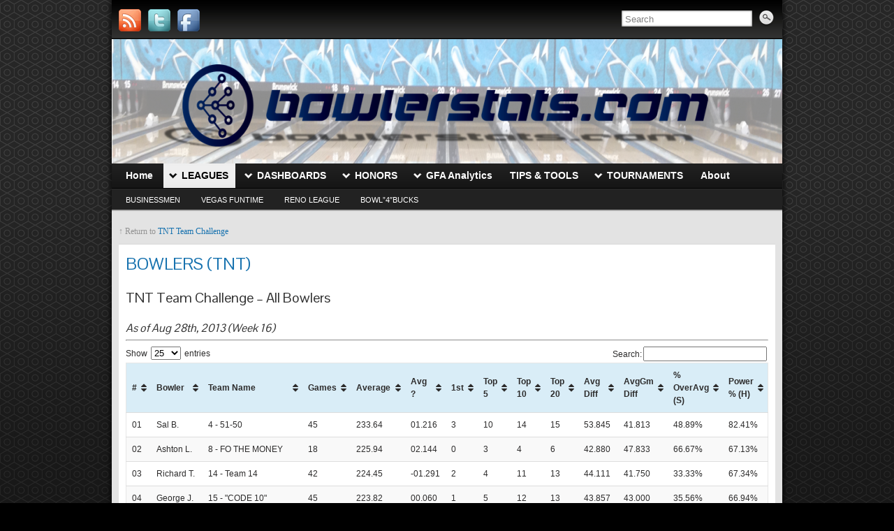

--- FILE ---
content_type: text/html; charset=UTF-8
request_url: http://bowlerstats.com/leagues/tnt-team-challenge/bowlers-tnt/
body_size: 13066
content:
<!DOCTYPE html PUBLIC "-//W3C//DTD XHTML 1.0 Strict//EN" "http://www.w3.org/TR/xhtml1/DTD/xhtml1-strict.dtd">
<html xmlns="http://www.w3.org/1999/xhtml" lang="en-US">
<head profile="http://gmpg.org/xfn/11">
    <meta http-equiv="Content-Type" content="text/html; charset=UTF-8" />
    <meta http-equiv="X-UA-Compatible" content="IE=Edge" />
    <title>BOWLERS (TNT) &#187; BOWLERSTATS.COM</title>
    <link rel="pingback" href="http://bowlerstats.com/xmlrpc.php" /> 
    <link rel='dns-prefetch' href='//s.w.org' />
<link rel="alternate" type="application/rss+xml" title="BOWLERSTATS.COM &raquo; Feed" href="http://bowlerstats.com/feed/" />
<link rel="alternate" type="application/rss+xml" title="BOWLERSTATS.COM &raquo; Comments Feed" href="http://bowlerstats.com/comments/feed/" />
<link rel="alternate" type="application/rss+xml" title="BOWLERSTATS.COM &raquo; BOWLERS (TNT) Comments Feed" href="http://bowlerstats.com/leagues/tnt-team-challenge/bowlers-tnt/feed/" />
	<script type="text/javascript">
	WebFontConfig = {
		google: { families: ['Pontano+Sans::latin,latin-ext'] }
	};
	(function() {
		var wf = document.createElement('script');
		wf.src = ('https:' == document.location.protocol ? 'https' : 'http') + '://ajax.googleapis.com/ajax/libs/webfont/1/webfont.js';
		wf.type = 'text/javascript';
		wf.async = 'true';
		var s = document.getElementsByTagName('script')[0];
		s.parentNode.insertBefore(wf, s);
	})(); 
    </script>
    		<script type="text/javascript">
			window._wpemojiSettings = {"baseUrl":"https:\/\/s.w.org\/images\/core\/emoji\/12.0.0-1\/72x72\/","ext":".png","svgUrl":"https:\/\/s.w.org\/images\/core\/emoji\/12.0.0-1\/svg\/","svgExt":".svg","source":{"concatemoji":"http:\/\/bowlerstats.com\/wp-includes\/js\/wp-emoji-release.min.js?ver=5.2.21"}};
			!function(e,a,t){var n,r,o,i=a.createElement("canvas"),p=i.getContext&&i.getContext("2d");function s(e,t){var a=String.fromCharCode;p.clearRect(0,0,i.width,i.height),p.fillText(a.apply(this,e),0,0);e=i.toDataURL();return p.clearRect(0,0,i.width,i.height),p.fillText(a.apply(this,t),0,0),e===i.toDataURL()}function c(e){var t=a.createElement("script");t.src=e,t.defer=t.type="text/javascript",a.getElementsByTagName("head")[0].appendChild(t)}for(o=Array("flag","emoji"),t.supports={everything:!0,everythingExceptFlag:!0},r=0;r<o.length;r++)t.supports[o[r]]=function(e){if(!p||!p.fillText)return!1;switch(p.textBaseline="top",p.font="600 32px Arial",e){case"flag":return s([55356,56826,55356,56819],[55356,56826,8203,55356,56819])?!1:!s([55356,57332,56128,56423,56128,56418,56128,56421,56128,56430,56128,56423,56128,56447],[55356,57332,8203,56128,56423,8203,56128,56418,8203,56128,56421,8203,56128,56430,8203,56128,56423,8203,56128,56447]);case"emoji":return!s([55357,56424,55356,57342,8205,55358,56605,8205,55357,56424,55356,57340],[55357,56424,55356,57342,8203,55358,56605,8203,55357,56424,55356,57340])}return!1}(o[r]),t.supports.everything=t.supports.everything&&t.supports[o[r]],"flag"!==o[r]&&(t.supports.everythingExceptFlag=t.supports.everythingExceptFlag&&t.supports[o[r]]);t.supports.everythingExceptFlag=t.supports.everythingExceptFlag&&!t.supports.flag,t.DOMReady=!1,t.readyCallback=function(){t.DOMReady=!0},t.supports.everything||(n=function(){t.readyCallback()},a.addEventListener?(a.addEventListener("DOMContentLoaded",n,!1),e.addEventListener("load",n,!1)):(e.attachEvent("onload",n),a.attachEvent("onreadystatechange",function(){"complete"===a.readyState&&t.readyCallback()})),(n=t.source||{}).concatemoji?c(n.concatemoji):n.wpemoji&&n.twemoji&&(c(n.twemoji),c(n.wpemoji)))}(window,document,window._wpemojiSettings);
		</script>
		<style type="text/css">
img.wp-smiley,
img.emoji {
	display: inline !important;
	border: none !important;
	box-shadow: none !important;
	height: 1em !important;
	width: 1em !important;
	margin: 0 .07em !important;
	vertical-align: -0.1em !important;
	background: none !important;
	padding: 0 !important;
}
</style>
	<link rel='stylesheet' id='wpts_ui_css-css'  href='http://bowlerstats.com/wp-content/plugins/wordpress-post-tabs/css/styles/default/style.css?ver=1.6' type='text/css' media='all' />
<link rel='stylesheet' id='wp-block-library-css'  href='http://bowlerstats.com/wp-includes/css/dist/block-library/style.min.css?ver=5.2.21' type='text/css' media='all' />
<link rel='stylesheet' id='wp-glossary-css-css'  href='http://bowlerstats.com/wp-content/plugins/wp-glossary/css/wp-glossary.css?ver=5.2.21' type='text/css' media='all' />
<link rel='stylesheet' id='wp-glossary-qtip-css-css'  href='http://bowlerstats.com/wp-content/plugins/wp-glossary/ext/jquery.qtip.css?ver=5.2.21' type='text/css' media='all' />
<link rel='stylesheet' id='graphene-stylesheet-css'  href='http://bowlerstats.com/wp-content/themes/graphene/style.css?ver=5.2.21' type='text/css' media='screen' />
<link rel='stylesheet' id='tablepress-default-css'  href='http://bowlerstats.com/wp-content/tablepress-combined.min.css?ver=37' type='text/css' media='all' />
<link rel='stylesheet' id='phpleague-front-css'  href='http://bowlerstats.com/wp-content/plugins/phpleague/assets/css/phpleague-front.css?ver=5.2.21' type='text/css' media='all' />
<script type='text/javascript' src='http://bowlerstats.com/wp-includes/js/jquery/jquery.js?ver=1.12.4-wp'></script>
<script type='text/javascript' src='http://bowlerstats.com/wp-includes/js/jquery/jquery-migrate.min.js?ver=1.4.1'></script>
<link rel='https://api.w.org/' href='http://bowlerstats.com/wp-json/' />
<link rel="EditURI" type="application/rsd+xml" title="RSD" href="http://bowlerstats.com/xmlrpc.php?rsd" />
<link rel="wlwmanifest" type="application/wlwmanifest+xml" href="http://bowlerstats.com/wp-includes/wlwmanifest.xml" /> 
<meta name="generator" content="WordPress 5.2.21" />
<link rel="canonical" href="http://bowlerstats.com/leagues/tnt-team-challenge/bowlers-tnt/" />
<link rel='shortlink' href='http://bowlerstats.com/?p=2027' />
<link rel="alternate" type="application/json+oembed" href="http://bowlerstats.com/wp-json/oembed/1.0/embed?url=http%3A%2F%2Fbowlerstats.com%2Fleagues%2Ftnt-team-challenge%2Fbowlers-tnt%2F" />
<link rel="alternate" type="text/xml+oembed" href="http://bowlerstats.com/wp-json/oembed/1.0/embed?url=http%3A%2F%2Fbowlerstats.com%2Fleagues%2Ftnt-team-challenge%2Fbowlers-tnt%2F&#038;format=xml" />
<!-- <meta name="NextGEN" version="2.0.79" /> -->
<style type="text/css">
.header_title, .header_title a, .header_title a:visited, .header_title a:hover, .header_desc {color:#blank}.featured_slider #slider_root{height:300px}#header{height:178px}
</style>
		<link rel="icon" href="http://bowlerstats.com/favicon.ico" type="image/x-icon" />
		<!--[if lte IE 7]>
      <style type="text/css" media="screen">
      	#footer, div.sidebar-wrap, .block-button, .featured_slider, #slider_root, #nav li ul, .pie{behavior: url(http://bowlerstats.com/wp-content/themes/graphene/js/PIE.php);}
        .featured_slider{margin-top:0 !important;}
        #header-menu-wrap {z-index:5}
      </style>
    <![endif]-->
    <!-- All in one Favicon 4.3 -->    <!-- BEGIN Google Analytics script -->
    	<script type="text/javascript">

  var _gaq = _gaq || [];
  _gaq.push(['_setAccount', 'UA-37871459-1']);
  _gaq.push(['_trackPageview']);

  (function() {
    var ga = document.createElement('script'); ga.type = 'text/javascript'; ga.async = true;
    ga.src = ('https:' == document.location.protocol ? 'https://ssl' : 'http://www') + '.google-analytics.com/ga.js';
    var s = document.getElementsByTagName('script')[0]; s.parentNode.insertBefore(ga, s);
  })();

</script>    <!-- END Google Analytics script -->
    </head>
<body class="page-template page-template-template-onecolumn page-template-template-onecolumn-php page page-id-2027 page-child parent-pageid-1954 one_column have-secondary-menu">

<div class="bg-gradient">


<div id="container" class="container_16">
    
            <div id="top-bar">
                				<div id="profiles" class="clearfix gutter-left">
                                <a href="http://bowlerstats.com/feed/" title="Subscribe to League Sheet Stats&#039;s RSS feed" id="social-id-1" class="mysocial social-rss" target="_blank">
            	<img src="http://bowlerstats.com/wp-content/themes/graphene/images/social/rss.png" alt="RSS" title="Subscribe to League Sheet Stats&#039;s RSS feed" />
            </a>
    	            <a href="https://twitter.com/bowlerstats" title="Twitter" id="social-id-2" class="mysocial social-twitter" target="_blank">
            	<img src="http://bowlerstats.com/wp-content/themes/graphene/images/social/twitter.png" alt="Twitter" title="Twitter" />
            </a>
    	            <a href="http://www.facebook.com/groups/430675973660322/" title="Facebook" id="social-id-3" class="mysocial social-facebook" target="_blank">
            	<img src="http://bowlerstats.com/wp-content/themes/graphene/images/social/facebook.png" alt="Facebook" title="Facebook" />
            </a>
    	                </div>
                                        <div id="top_search" class="grid_4">
                    <form id="searchform" class="searchform" method="get" action="http://bowlerstats.com">
    <p class="clearfix default_searchform">
        <input type="text" name="s" onblur="if (this.value == '') {this.value = 'Search';}" onfocus="if (this.value == 'Search') {this.value = '';}" value="Search" />
        <button type="submit"><span>Search</span></button>
    </p>
    </form>                                    </div>
                        
                        
        </div>
    
        <div id="header">
    	
        <img src="http://bowlerstats.com/wp-content/uploads/2013/04/cropped-bowlerstatslogo2_gfa.png" alt="" class="header-img" />        	       
        		
                
		    </div>
    <div id="nav">
                <div id="header-menu-wrap" class="clearfix">
			<ul id="header-menu" class="menu clearfix"><li id="menu-item-1919" class="menu-item menu-item-type-custom menu-item-object-custom menu-item-home"><a href="http://bowlerstats.com/"><strong>Home</strong></a></li>
<li id="menu-item-1920" class="menu-item menu-item-type-post_type menu-item-object-page current-page-ancestor current-menu-ancestor current_page_ancestor menu-item-has-children menu-item-ancestor"><a href="http://bowlerstats.com/leagues/"><strong>LEAGUES</strong></a>
<ul class="sub-menu">
	<li id="menu-item-1923" class="menu-item menu-item-type-post_type menu-item-object-page menu-item-has-children menu-item-ancestor"><a href="http://bowlerstats.com/leagues/businessmen/">Businessmen</a>
	<ul class="sub-menu">
		<li id="menu-item-2541" class="menu-item menu-item-type-post_type menu-item-object-page"><a href="http://bowlerstats.com/leagues/businessmen/player-points-bm/">Player Points (BM)</a></li>
		<li id="menu-item-1926" class="menu-item menu-item-type-post_type menu-item-object-page"><a href="http://bowlerstats.com/leagues/businessmen/all-bowlers/">BOWLERS (BM)</a></li>
		<li id="menu-item-2981" class="menu-item menu-item-type-post_type menu-item-object-page"><a href="http://bowlerstats.com/individual/businessmen/">Individual StatSheets (BM)</a></li>
		<li id="menu-item-2437" class="menu-item menu-item-type-post_type menu-item-object-page"><a href="http://bowlerstats.com/leagues/businessmen/team-rosters-bm/">Team Rosters (BM)</a></li>
		<li id="menu-item-1947" class="menu-item menu-item-type-post_type menu-item-object-page"><a href="http://bowlerstats.com/leagues/businessmen/team-rankings/">Team Rankings</a></li>
		<li id="menu-item-2451" class="menu-item menu-item-type-post_type menu-item-object-page"><a href="http://bowlerstats.com/leagues/businessmen/weekly-top-10/">WEEKLY TOP 10 (BM)</a></li>
		<li id="menu-item-2452" class="menu-item menu-item-type-post_type menu-item-object-page"><a href="http://bowlerstats.com/leagues/businessmen/top-600/">TOP 100 (BM)</a></li>
		<li id="menu-item-1929" class="menu-item menu-item-type-post_type menu-item-object-page"><a href="http://bowlerstats.com/leagues/businessmen/most-improved-bm/">Most Improved (BM)</a></li>
		<li id="menu-item-1928" class="menu-item menu-item-type-post_type menu-item-object-page"><a href="http://bowlerstats.com/leagues/businessmen/power-standings-bm/">Power Standings (BM)</a></li>
		<li id="menu-item-1924" class="menu-item menu-item-type-post_type menu-item-object-page"><a href="http://bowlerstats.com/leagues/businessmen/league-reports/">League Reports (BM)</a></li>
		<li id="menu-item-1931" class="menu-item menu-item-type-post_type menu-item-object-page"><a href="http://bowlerstats.com/leagues/businessmen/leaguerules/">Rules &#038; Details (BM)</a></li>
	</ul>
</li>
	<li id="menu-item-1932" class="menu-item menu-item-type-post_type menu-item-object-page menu-item-has-children menu-item-ancestor"><a href="http://bowlerstats.com/leagues/vegas-funtime/">Vegas Funtime</a>
	<ul class="sub-menu">
		<li id="menu-item-2732" class="menu-item menu-item-type-post_type menu-item-object-page"><a href="http://bowlerstats.com/leagues/vegas-funtime/player-points-vf/">Player Points (VF)</a></li>
		<li id="menu-item-1935" class="menu-item menu-item-type-post_type menu-item-object-page"><a href="http://bowlerstats.com/leagues/vegas-funtime/all-bowlers-vf/">BOWLERS (VF)</a></li>
		<li id="menu-item-2733" class="menu-item menu-item-type-post_type menu-item-object-page"><a href="http://bowlerstats.com/leagues/vegas-funtime/team-rosters-vf/">Team Rosters (VF)</a></li>
		<li id="menu-item-2734" class="menu-item menu-item-type-post_type menu-item-object-page"><a href="http://bowlerstats.com/leagues/vegas-funtime/team-rankings-vf/">Team Rankings (VF)</a></li>
		<li id="menu-item-2735" class="menu-item menu-item-type-post_type menu-item-object-page"><a href="http://bowlerstats.com/leagues/vegas-funtime/weekly-top-10-vf/">WEEKLY TOP 10 (VF)</a></li>
		<li id="menu-item-2736" class="menu-item menu-item-type-post_type menu-item-object-page"><a href="http://bowlerstats.com/leagues/vegas-funtime/top-500-vf/">TOP 250 (VF)</a></li>
		<li id="menu-item-1938" class="menu-item menu-item-type-post_type menu-item-object-page"><a href="http://bowlerstats.com/leagues/vegas-funtime/most-improved-vf/">Most Improved (VF)</a></li>
		<li id="menu-item-1937" class="menu-item menu-item-type-post_type menu-item-object-page"><a href="http://bowlerstats.com/leagues/vegas-funtime/power-standings-vf/">Power Standings (VF)</a></li>
		<li id="menu-item-1933" class="menu-item menu-item-type-post_type menu-item-object-page"><a href="http://bowlerstats.com/leagues/vegas-funtime/league-reports/">League Reports (VF)</a></li>
		<li id="menu-item-1940" class="menu-item menu-item-type-post_type menu-item-object-page"><a href="http://bowlerstats.com/leagues/vegas-funtime/league-details/">Rules &#038; Details (VF)</a></li>
	</ul>
</li>
	<li id="menu-item-3555" class="menu-item menu-item-type-post_type menu-item-object-page menu-item-has-children menu-item-ancestor"><a href="http://bowlerstats.com/leagues/reno/">Reno League</a>
	<ul class="sub-menu">
		<li id="menu-item-3600" class="menu-item menu-item-type-custom menu-item-object-custom"><a href="http://bowlerstats.com/individual/renoleague/">Individual StatSheet (RL)</a></li>
		<li id="menu-item-3577" class="menu-item menu-item-type-custom menu-item-object-custom"><a href="http://www.bowlerstats.com/statsheet/reno/WeeklyReport.pdf">Weekly Results (RL)</a></li>
		<li id="menu-item-3578" class="menu-item menu-item-type-custom menu-item-object-custom"><a href="http://www.bowlerstats.com/statsheet/reno/TopStats1516.pdf">Top Stats (RL)</a></li>
		<li id="menu-item-3583" class="menu-item menu-item-type-custom menu-item-object-custom"><a href="http://www.bowlerstats.com/statsheet/reno/AvgByGame.pdf">Average By Game (RL)</a></li>
		<li id="menu-item-3581" class="menu-item menu-item-type-post_type menu-item-object-page"><a href="http://bowlerstats.com/leagues/reno/teamrosters/">Team Rosters (RL)</a></li>
	</ul>
</li>
	<li id="menu-item-3500" class="menu-item menu-item-type-post_type menu-item-object-page current-menu-ancestor current_page_ancestor menu-item-has-children menu-item-ancestor"><a href="http://bowlerstats.com/leagues/other-leagues/">Other Leagues</a>
	<ul class="sub-menu">
		<li id="menu-item-1952" class="menu-item menu-item-type-post_type menu-item-object-page menu-item-has-children menu-item-ancestor"><a href="http://bowlerstats.com/leagues/singles-match-league/">Singles Match League</a>
		<ul class="sub-menu">
			<li id="menu-item-2060" class="menu-item menu-item-type-post_type menu-item-object-page"><a href="http://bowlerstats.com/leagues/singles-match-league/league-sheets-sml/">League Sheets (SML)</a></li>
			<li id="menu-item-2059" class="menu-item menu-item-type-post_type menu-item-object-page"><a href="http://bowlerstats.com/leagues/singles-match-league/2055-2/">Rules &#038; Details (SML)</a></li>
		</ul>
</li>
		<li id="menu-item-1956" class="menu-item menu-item-type-post_type menu-item-object-page current-page-ancestor current-menu-ancestor current-menu-parent current-page-parent current_page_parent current_page_ancestor menu-item-has-children menu-item-ancestor"><a href="http://bowlerstats.com/leagues/tnt-team-challenge/">TNT Team Challenge</a>
		<ul class="sub-menu">
			<li id="menu-item-2029" class="menu-item menu-item-type-post_type menu-item-object-page current-menu-item page_item page-item-2027 current_page_item"><a href="http://bowlerstats.com/leagues/tnt-team-challenge/bowlers-tnt/">BOWLERS (TNT)</a></li>
			<li id="menu-item-2088" class="menu-item menu-item-type-post_type menu-item-object-page"><a href="http://bowlerstats.com/leagues/tnt-team-challenge/rosters-tnt/">Team Rosters (TNT)</a></li>
			<li id="menu-item-2127" class="menu-item menu-item-type-post_type menu-item-object-page"><a href="http://bowlerstats.com/leagues/tnt-team-challenge/weekly-top-10-tnt/">WEEKLY TOP 10 (TNT)</a></li>
			<li id="menu-item-2007" class="menu-item menu-item-type-post_type menu-item-object-page"><a href="http://bowlerstats.com/leagues/tnt-team-challenge/high-gamesseries-tnt/">TOP 600 (TNT)</a></li>
			<li id="menu-item-2048" class="menu-item menu-item-type-post_type menu-item-object-page"><a href="http://bowlerstats.com/leagues/tnt-team-challenge/power-standings-tnt/">Power Standings (TNT)</a></li>
			<li id="menu-item-1976" class="menu-item menu-item-type-post_type menu-item-object-page"><a href="http://bowlerstats.com/leagues/tnt-team-challenge/league-sheets-tnt/">League Sheets (TNT)</a></li>
			<li id="menu-item-1982" class="menu-item menu-item-type-post_type menu-item-object-page"><a href="http://bowlerstats.com/leagues/tnt-team-challenge/rules-tnt/">Rules &#038; Details (TNT)</a></li>
		</ul>
</li>
	</ul>
</li>
</ul>
</li>
<li id="menu-item-1941" class="menu-item menu-item-type-post_type menu-item-object-page menu-item-has-children menu-item-ancestor"><a href="http://bowlerstats.com/individual/"><strong>DASHBOARDS</strong></a>
<ul class="sub-menu">
	<li id="menu-item-2972" class="menu-item menu-item-type-post_type menu-item-object-page"><a href="http://bowlerstats.com/individual/businessmen/">Businessmen League</a></li>
	<li id="menu-item-2988" class="menu-item menu-item-type-post_type menu-item-object-page"><a href="http://bowlerstats.com/individual/vegasfuntime/">VegasFuntime League</a></li>
	<li id="menu-item-3599" class="menu-item menu-item-type-post_type menu-item-object-page"><a href="http://bowlerstats.com/individual/renoleague/">Reno League</a></li>
</ul>
</li>
<li id="menu-item-2153" class="menu-item menu-item-type-post_type menu-item-object-page menu-item-has-children menu-item-ancestor"><a href="http://bowlerstats.com/honors/"><strong>HONORS</strong></a>
<ul class="sub-menu">
	<li id="menu-item-2349" class="menu-item menu-item-type-post_type menu-item-object-page"><a href="http://bowlerstats.com/honors/high-games-270/">High Games (270+)</a></li>
	<li id="menu-item-2453" class="menu-item menu-item-type-post_type menu-item-object-page"><a href="http://bowlerstats.com/honors/honor-scores-bm/">Honor Scores (BM)</a></li>
	<li id="menu-item-1936" class="menu-item menu-item-type-post_type menu-item-object-page"><a href="http://bowlerstats.com/leagues/vegas-funtime/honor-scores-vf/">Honor Scores (VF)</a></li>
	<li id="menu-item-2454" class="menu-item menu-item-type-post_type menu-item-object-page"><a href="http://bowlerstats.com/honors/top-scores-bm/">Top Performance (BM)</a></li>
	<li id="menu-item-1939" class="menu-item menu-item-type-post_type menu-item-object-page"><a href="http://bowlerstats.com/leagues/vegas-funtime/top-performance-vf/">Top Performance (VF)</a></li>
	<li id="menu-item-1942" class="menu-item menu-item-type-post_type menu-item-object-page menu-item-has-children menu-item-ancestor"><a href="http://bowlerstats.com/bowler-of-the-year/">Bowler of the Year</a>
	<ul class="sub-menu">
		<li id="menu-item-1944" class="menu-item menu-item-type-post_type menu-item-object-page menu-item-has-children menu-item-ancestor"><a href="http://bowlerstats.com/bowler-of-the-year/components/">Components</a>
		<ul class="sub-menu">
			<li id="menu-item-1945" class="menu-item menu-item-type-post_type menu-item-object-page"><a href="http://bowlerstats.com/bowler-of-the-year/components/bowler-of-the-week/">Bowler of the Week</a></li>
			<li id="menu-item-1946" class="menu-item menu-item-type-post_type menu-item-object-page"><a href="http://bowlerstats.com/bowler-of-the-year/components/bowler-of-the-month/">Bowler of the Month</a></li>
		</ul>
</li>
		<li id="menu-item-1943" class="menu-item menu-item-type-post_type menu-item-object-page"><a href="http://bowlerstats.com/bowler-of-the-year/criteria/">CRITERIA</a></li>
	</ul>
</li>
</ul>
</li>
<li id="menu-item-2143" class="menu-item menu-item-type-post_type menu-item-object-page menu-item-has-children menu-item-ancestor"><a href="http://bowlerstats.com/bowlerstats/"><strong>GFA Analytics</strong></a>
<ul class="sub-menu">
	<li id="menu-item-2709" class="menu-item menu-item-type-post_type menu-item-object-glossary"><a href="http://bowlerstats.com/glossary/average-differential/">Average Differential</a></li>
	<li id="menu-item-2718" class="menu-item menu-item-type-post_type menu-item-object-glossary"><a href="http://bowlerstats.com/glossary/power-standings/">Power Standings</a></li>
</ul>
</li>
<li id="menu-item-2635" class="menu-item menu-item-type-post_type menu-item-object-page"><a href="http://bowlerstats.com/bowlertools/"><strong>TIPS &#038; TOOLS</strong></a></li>
<li id="menu-item-2254" class="menu-item menu-item-type-post_type menu-item-object-page menu-item-has-children menu-item-ancestor"><a href="http://bowlerstats.com/tournaments/"><strong>TOURNAMENTS</strong></a>
<ul class="sub-menu">
	<li id="menu-item-2290" class="menu-item menu-item-type-post_type menu-item-object-page"><a href="http://bowlerstats.com/tournaments/souzas-bowl-4-bucks/">Souza&#8217;s Bowl &#8220;4&#8221; Buck$</a></li>
</ul>
</li>
<li id="menu-item-1948" class="menu-item menu-item-type-post_type menu-item-object-page"><a href="http://bowlerstats.com/about-me/"><strong>About</strong></a></li>
</ul>            
            <div class="clear"></div>
            
			            
                    
        </div>
		
        <div id="secondary-menu-wrap" class="clearfix"><ul id="secondary-menu" class="menu clearfix"><li id="menu-item-2227" class="menu-item menu-item-type-post_type menu-item-object-page menu-item-2227"><a href="http://bowlerstats.com/leagues/businessmen/">Businessmen</a></li>
<li id="menu-item-2228" class="menu-item menu-item-type-post_type menu-item-object-page menu-item-2228"><a href="http://bowlerstats.com/leagues/vegas-funtime/">Vegas Funtime</a></li>
<li id="menu-item-3558" class="menu-item menu-item-type-post_type menu-item-object-page menu-item-3558"><a href="http://bowlerstats.com/leagues/reno/">Reno League</a></li>
<li id="menu-item-2311" class="menu-item menu-item-type-post_type menu-item-object-page menu-item-2311"><a href="http://bowlerstats.com/tournaments/">Bowl&#8221;4&#8243;Bucks</a></li>
</ul></div>        
        <div class="menu-bottom-shadow">&nbsp;</div>


        
    </div>

    
    <div id="content" class="clearfix hfeed">
                
                
        <div id="content-main" class="clearfix grid_16">
         
        <div class="parent-return parent-1954">
    	<p>&uarr; Return to <a class="parent-return-link" href="http://bowlerstats.com/leagues/tnt-team-challenge/">TNT Team Challenge</a></p>
    </div>
    
                
<div id="post-2027" class="clearfix post post-2027 page type-page status-publish hentry nodate">
	
		
	<div class="entry clearfix">                
		
        		
		        
		        <h1 class="post-title entry-title">
			BOWLERS (TNT)			        </h1>
		
				<div class="post-meta clearfix">
			
						            
            <span class="updated">
            	<span class="value-title" title="2013-06-09T05:39" />
            </span>
														
					</div>
		
				<div class="entry-content clearfix">
							
			                        
                        <h2>TNT Team Challenge – All Bowlers</h2>
<h4><em>As of Aug 28th, 2013 (Week 16)</em></h4>
<hr />

<table id="tablepress-4" class="tablepress tablepress-id-4">
<thead>
<tr class="row-1 odd">
	<th class="column-1">#</th><th class="column-2">Bowler</th><th class="column-3">Team Name</th><th class="column-4">Games</th><th class="column-5">Average</th><th class="column-6">Avg ?</th><th class="column-7">1st</th><th class="column-8">Top 5</th><th class="column-9">Top 10</th><th class="column-10">Top 20</th><th class="column-11">Avg Diff</th><th class="column-12">AvgGm Diff</th><th class="column-13">% OverAvg (S)</th><th class="column-14">Power % (H)</th>
</tr>
</thead>
<tbody class="row-hover">
<tr class="row-2 even">
	<td class="column-1">01</td><td class="column-2">Sal B.</td><td class="column-3">4 - 51-50</td><td class="column-4">45</td><td class="column-5">233.64</td><td class="column-6">01.216</td><td class="column-7">3</td><td class="column-8">10</td><td class="column-9">14</td><td class="column-10">15</td><td class="column-11">53.845</td><td class="column-12">41.813</td><td class="column-13">48.89%</td><td class="column-14">82.41%</td>
</tr>
<tr class="row-3 odd">
	<td class="column-1">02</td><td class="column-2">Ashton L.</td><td class="column-3">8 - FO THE MONEY</td><td class="column-4">18</td><td class="column-5">225.94</td><td class="column-6">02.144</td><td class="column-7">0</td><td class="column-8">3</td><td class="column-9">4</td><td class="column-10">6</td><td class="column-11">42.880</td><td class="column-12">47.833</td><td class="column-13">66.67%</td><td class="column-14">67.13%</td>
</tr>
<tr class="row-4 even">
	<td class="column-1">03</td><td class="column-2">Richard T.</td><td class="column-3">14 - Team 14</td><td class="column-4">42</td><td class="column-5">224.45</td><td class="column-6">-01.291</td><td class="column-7">2</td><td class="column-8">4</td><td class="column-9">11</td><td class="column-10">13</td><td class="column-11">44.111</td><td class="column-12">41.750</td><td class="column-13">33.33%</td><td class="column-14">67.34%</td>
</tr>
<tr class="row-5 odd">
	<td class="column-1">04</td><td class="column-2">George J.</td><td class="column-3">15 - "CODE 10" </td><td class="column-4">45</td><td class="column-5">223.82</td><td class="column-6">00.060</td><td class="column-7">1</td><td class="column-8">5</td><td class="column-9">12</td><td class="column-10">13</td><td class="column-11">43.857</td><td class="column-12">43.000</td><td class="column-13">35.56%</td><td class="column-14">66.94%</td>
</tr>
<tr class="row-6 even">
	<td class="column-1">05</td><td class="column-2">Al B.</td><td class="column-3">12 - Team 12</td><td class="column-4">48</td><td class="column-5">222.92</td><td class="column-6">01.294</td><td class="column-7">2</td><td class="column-8">9</td><td class="column-9">11</td><td class="column-10">12</td><td class="column-11">43.086</td><td class="column-12">37.625</td><td class="column-13">60.42%</td><td class="column-14">68.06%</td>
</tr>
<tr class="row-7 odd">
	<td class="column-1">06</td><td class="column-2">Keith P.</td><td class="column-3">12 - Team 12</td><td class="column-4">39</td><td class="column-5">218.54</td><td class="column-6">00.650</td><td class="column-7">2</td><td class="column-8">6</td><td class="column-9">8</td><td class="column-10">10</td><td class="column-11">38.306</td><td class="column-12">43.400</td><td class="column-13">53.85%</td><td class="column-14">62.96%</td>
</tr>
<tr class="row-8 even">
	<td class="column-1">07</td><td class="column-2">Anthony B.</td><td class="column-3">15 - "CODE 10" </td><td class="column-4">38</td><td class="column-5">216.21</td><td class="column-6">-00.704</td><td class="column-7">0</td><td class="column-8">4</td><td class="column-9">5</td><td class="column-10">10</td><td class="column-11">35.946</td><td class="column-12">35.563</td><td class="column-13">60.53%</td><td class="column-14">57.89%</td>
</tr>
<tr class="row-9 odd">
	<td class="column-1">08</td><td class="column-2">Chris B.</td><td class="column-3">4 - 51-50</td><td class="column-4">45</td><td class="column-5">214.98</td><td class="column-6">-00.594</td><td class="column-7">0</td><td class="column-8">6</td><td class="column-9">8</td><td class="column-10">11</td><td class="column-11">35.060</td><td class="column-12">49.267</td><td class="column-13">55.56%</td><td class="column-14">57.05%</td>
</tr>
<tr class="row-10 even">
	<td class="column-1">09</td><td class="column-2">Anthony M.</td><td class="column-3">5 - 2000 REASONS</td><td class="column-4">45</td><td class="column-5">213.62</td><td class="column-6">-00.187</td><td class="column-7">1</td><td class="column-8">3</td><td class="column-9">7</td><td class="column-10">12</td><td class="column-11">33.671</td><td class="column-12">53.313</td><td class="column-13">55.56%</td><td class="column-14">48.66%</td>
</tr>
<tr class="row-11 odd">
	<td class="column-1">10</td><td class="column-2">Andee T.</td><td class="column-3">22 - A BUNCHA' GIRLS</td><td class="column-4">42</td><td class="column-5">212.98</td><td class="column-6">-02.075</td><td class="column-7">0</td><td class="column-8">4</td><td class="column-9">7</td><td class="column-10">11</td><td class="column-11">32.819</td><td class="column-12">34.533</td><td class="column-13">50.00%</td><td class="column-14">53.46%</td>
</tr>
<tr class="row-12 even">
	<td class="column-1">11</td><td class="column-2">John W.</td><td class="column-3">S - Team Sub</td><td class="column-4">03</td><td class="column-5">208.67</td><td class="column-6">00.000</td><td class="column-7">0</td><td class="column-8">0</td><td class="column-9">1</td><td class="column-10">1</td><td class="column-11">30.148</td><td class="column-12">53.000</td><td class="column-13">33.33%</td><td class="column-14">71.74%</td>
</tr>
<tr class="row-13 odd">
	<td class="column-1">12</td><td class="column-2">Ehren D.</td><td class="column-3">11 - BALLS IN HAND</td><td class="column-4">42</td><td class="column-5">208.12</td><td class="column-6">02.632</td><td class="column-7">0</td><td class="column-8">4</td><td class="column-9">5</td><td class="column-10">8</td><td class="column-11">27.962</td><td class="column-12">46.467</td><td class="column-13">57.14%</td><td class="column-14">53.18%</td>
</tr>
<tr class="row-14 even">
	<td class="column-1">13</td><td class="column-2">Carl M.</td><td class="column-3">5 - 2000 REASONS</td><td class="column-4">48</td><td class="column-5">207.48</td><td class="column-6">-00.810</td><td class="column-7">1</td><td class="column-8">2</td><td class="column-9">7</td><td class="column-10">11</td><td class="column-11">27.648</td><td class="column-12">52.000</td><td class="column-13">33.33%</td><td class="column-14">44.97%</td>
</tr>
<tr class="row-15 odd">
	<td class="column-1">14</td><td class="column-2">Roach C.</td><td class="column-3">3 - KILL MORE DUCKS</td><td class="column-4">48</td><td class="column-5">205.92</td><td class="column-6">-01.506</td><td class="column-7">1</td><td class="column-8">2</td><td class="column-9">6</td><td class="column-10">10</td><td class="column-11">26.086</td><td class="column-12">45.625</td><td class="column-13">39.58%</td><td class="column-14">38.03%</td>
</tr>
<tr class="row-16 even">
	<td class="column-1">15</td><td class="column-2">Gizmo S.</td><td class="column-3">10 - Team 10</td><td class="column-4">48</td><td class="column-5">204.83</td><td class="column-6">01.322</td><td class="column-7">0</td><td class="column-8">1</td><td class="column-9">3</td><td class="column-10">11</td><td class="column-11">25.003</td><td class="column-12">63.750</td><td class="column-13">43.75%</td><td class="column-14">41.19%</td>
</tr>
<tr class="row-17 odd">
	<td class="column-1">16</td><td class="column-2">Jason J.</td><td class="column-3">11 - BALLS IN HAND</td><td class="column-4">48</td><td class="column-5">201.54</td><td class="column-6">00.208</td><td class="column-7">0</td><td class="column-8">2</td><td class="column-9">4</td><td class="column-10">10</td><td class="column-11">21.711</td><td class="column-12">40.000</td><td class="column-13">56.25%</td><td class="column-14">50.16%</td>
</tr>
<tr class="row-18 even">
	<td class="column-1">17</td><td class="column-2">Jerry B.</td><td class="column-3">7 - LUCKY SEVENS</td><td class="column-4">48</td><td class="column-5">200.63</td><td class="column-6">-00.219</td><td class="column-7">1</td><td class="column-8">1</td><td class="column-9">3</td><td class="column-10">9</td><td class="column-11">20.794</td><td class="column-12">48.813</td><td class="column-13">35.42%</td><td class="column-14">38.76%</td>
</tr>
<tr class="row-19 odd">
	<td class="column-1">18</td><td class="column-2">Dave F.</td><td class="column-3">18 - Team 18</td><td class="column-4">48</td><td class="column-5">199.13</td><td class="column-6">-00.275</td><td class="column-7">0</td><td class="column-8">1</td><td class="column-9">2</td><td class="column-10">7</td><td class="column-11">19.294</td><td class="column-12">53.938</td><td class="column-13">54.17%</td><td class="column-14">53.86%</td>
</tr>
<tr class="row-20 even">
	<td class="column-1">19</td><td class="column-2">Aristotle S.</td><td class="column-3">10 - Team 10</td><td class="column-4">47</td><td class="column-5">197.38</td><td class="column-6">00.724</td><td class="column-7">0</td><td class="column-8">1</td><td class="column-9">2</td><td class="column-10">9</td><td class="column-11">17.336</td><td class="column-12">46.313</td><td class="column-13">40.43%</td><td class="column-14">46.31%</td>
</tr>
<tr class="row-21 odd">
	<td class="column-1">20</td><td class="column-2">Gabe C.</td><td class="column-3">3 - KILL MORE DUCKS</td><td class="column-4">48</td><td class="column-5">196.75</td><td class="column-6">-00.961</td><td class="column-7">0</td><td class="column-8">0</td><td class="column-9">3</td><td class="column-10">9</td><td class="column-11">16.919</td><td class="column-12">46.688</td><td class="column-13">70.83%</td><td class="column-14">67.49%</td>
</tr>
<tr class="row-22 even">
	<td class="column-1">21</td><td class="column-2">Toni-Ann L.</td><td class="column-3">14 - Team 14</td><td class="column-4">48</td><td class="column-5">196.25</td><td class="column-6">00.206</td><td class="column-7">0</td><td class="column-8">2</td><td class="column-9">3</td><td class="column-10">5</td><td class="column-11">16.419</td><td class="column-12">37.875</td><td class="column-13">56.25%</td><td class="column-14">57.95%</td>
</tr>
<tr class="row-23 odd">
	<td class="column-1">22</td><td class="column-2">Mike L.</td><td class="column-3">5 - 2000 REASONS</td><td class="column-4">48</td><td class="column-5">196.00</td><td class="column-6">00.822</td><td class="column-7">0</td><td class="column-8">0</td><td class="column-9">1</td><td class="column-10">6</td><td class="column-11">16.169</td><td class="column-12">44.563</td><td class="column-13">52.08%</td><td class="column-14">46.79%</td>
</tr>
<tr class="row-24 even">
	<td class="column-1">23</td><td class="column-2">Derek S.</td><td class="column-3">1 - BANGERS</td><td class="column-4">48</td><td class="column-5">195.88</td><td class="column-6">00.475</td><td class="column-7">0</td><td class="column-8">2</td><td class="column-9">3</td><td class="column-10">7</td><td class="column-11">16.044</td><td class="column-12">40.000</td><td class="column-13">50.00%</td><td class="column-14">50.85%</td>
</tr>
<tr class="row-25 odd">
	<td class="column-1">24</td><td class="column-2">Eddie M.</td><td class="column-3">14 - Team 14</td><td class="column-4">42</td><td class="column-5">195.57</td><td class="column-6">00.161</td><td class="column-7">0</td><td class="column-8">0</td><td class="column-9">1</td><td class="column-10">5</td><td class="column-11">15.693</td><td class="column-12">53.250</td><td class="column-13">57.14%</td><td class="column-14">48.38%</td>
</tr>
<tr class="row-26 even">
	<td class="column-1">25</td><td class="column-2">Mike K.</td><td class="column-3">2 - PERFORMANCE ENHANCED</td><td class="column-4">24</td><td class="column-5">195.08</td><td class="column-6">01.464</td><td class="column-7">0</td><td class="column-8">1</td><td class="column-9">1</td><td class="column-10">4</td><td class="column-11">13.863</td><td class="column-12">33.778</td><td class="column-13">50.00%</td><td class="column-14">46.59%</td>
</tr>
<tr class="row-27 odd">
	<td class="column-1">26</td><td class="column-2">Daniel R.</td><td class="column-3">5 - 2000 REASONS</td><td class="column-4">42</td><td class="column-5">194.45</td><td class="column-6">00.170</td><td class="column-7">1</td><td class="column-8">2</td><td class="column-9">2</td><td class="column-10">4</td><td class="column-11">14.736</td><td class="column-12">34.125</td><td class="column-13">54.76%</td><td class="column-14">47.72%</td>
</tr>
<tr class="row-28 even">
	<td class="column-1">27</td><td class="column-2">Shawn C.</td><td class="column-3">15 - "CODE 10" </td><td class="column-4">42</td><td class="column-5">194.45</td><td class="column-6">00.000</td><td class="column-7">0</td><td class="column-8">1</td><td class="column-9">1</td><td class="column-10">5</td><td class="column-11">14.898</td><td class="column-12">37.563</td><td class="column-13">57.14%</td><td class="column-14">54.32%</td>
</tr>
<tr class="row-29 odd">
	<td class="column-1">28</td><td class="column-2">Cel H.</td><td class="column-3">18 - Team 18</td><td class="column-4">48</td><td class="column-5">192.88</td><td class="column-6">-01.703</td><td class="column-7">0</td><td class="column-8">1</td><td class="column-9">3</td><td class="column-10">7</td><td class="column-11">13.044</td><td class="column-12">47.625</td><td class="column-13">41.67%</td><td class="column-14">40.54%</td>
</tr>
<tr class="row-30 even">
	<td class="column-1">29</td><td class="column-2">Bryan S.</td><td class="column-3">8 - FO THE MONEY</td><td class="column-4">45</td><td class="column-5">192.47</td><td class="column-6">-00.748</td><td class="column-7">1</td><td class="column-8">1</td><td class="column-9">1</td><td class="column-10">4</td><td class="column-11">13.008</td><td class="column-12">42.625</td><td class="column-13">46.67%</td><td class="column-14">46.10%</td>
</tr>
<tr class="row-31 odd">
	<td class="column-1">30</td><td class="column-2">David R.</td><td class="column-3">4 - 51-50</td><td class="column-4">45</td><td class="column-5">191.96</td><td class="column-6">-00.044</td><td class="column-7">0</td><td class="column-8">0</td><td class="column-9">2</td><td class="column-10">4</td><td class="column-11">11.912</td><td class="column-12">47.188</td><td class="column-13">31.11%</td><td class="column-14">35.70%</td>
</tr>
<tr class="row-32 even">
	<td class="column-1">31</td><td class="column-2">David M R.</td><td class="column-3">4 - 51-50</td><td class="column-4">48</td><td class="column-5">191.40</td><td class="column-6">-01.782</td><td class="column-7">0</td><td class="column-8">1</td><td class="column-9">2</td><td class="column-10">6</td><td class="column-11">11.565</td><td class="column-12">54.938</td><td class="column-13">50.00%</td><td class="column-14">44.89%</td>
</tr>
<tr class="row-33 odd">
	<td class="column-1">32</td><td class="column-2">Steve P.</td><td class="column-3">13 - Team 13</td><td class="column-4">48</td><td class="column-5">191.06</td><td class="column-6">00.574</td><td class="column-7">0</td><td class="column-8">0</td><td class="column-9">2</td><td class="column-10">4</td><td class="column-11">11.232</td><td class="column-12">61.375</td><td class="column-13">41.67%</td><td class="column-14">50.73%</td>
</tr>
<tr class="row-34 even">
	<td class="column-1">33</td><td class="column-2">Jeff F.</td><td class="column-3">9 - 3 ROSES &amp; A THORN</td><td class="column-4">48</td><td class="column-5">190.71</td><td class="column-6">01.819</td><td class="column-7">0</td><td class="column-8">0</td><td class="column-9">2</td><td class="column-10">6</td><td class="column-11">10.878</td><td class="column-12">50.563</td><td class="column-13">60.42%</td><td class="column-14">51.70%</td>
</tr>
<tr class="row-35 odd">
	<td class="column-1">34</td><td class="column-2">Lujon W.</td><td class="column-3">19 - Team 19</td><td class="column-4">42</td><td class="column-5">190.43</td><td class="column-6">01.095</td><td class="column-7">0</td><td class="column-8">0</td><td class="column-9">0</td><td class="column-10">5</td><td class="column-11">10.360</td><td class="column-12">43.200</td><td class="column-13">52.38%</td><td class="column-14">39.83%</td>
</tr>
<tr class="row-36 even">
	<td class="column-1">35</td><td class="column-2">Jay L.</td><td class="column-3">20 - Team 20</td><td class="column-4">42</td><td class="column-5">189.50</td><td class="column-6">00.782</td><td class="column-7">0</td><td class="column-8">0</td><td class="column-9">1</td><td class="column-10">5</td><td class="column-11">09.568</td><td class="column-12">51.625</td><td class="column-13">54.76%</td><td class="column-14">58.77%</td>
</tr>
<tr class="row-37 odd">
	<td class="column-1">36</td><td class="column-2">Carl C.</td><td class="column-3">20 - Team 20</td><td class="column-4">48</td><td class="column-5">188.65</td><td class="column-6">-00.110</td><td class="column-7">0</td><td class="column-8">0</td><td class="column-9">2</td><td class="column-10">5</td><td class="column-11">08.815</td><td class="column-12">46.688</td><td class="column-13">52.08%</td><td class="column-14">48.34%</td>
</tr>
<tr class="row-38 even">
	<td class="column-1">37</td><td class="column-2">Louie P.</td><td class="column-3">7 - LUCKY SEVENS</td><td class="column-4">48</td><td class="column-5">188.33</td><td class="column-6">-00.067</td><td class="column-7">0</td><td class="column-8">0</td><td class="column-9">1</td><td class="column-10">4</td><td class="column-11">08.503</td><td class="column-12">48.625</td><td class="column-13">54.17%</td><td class="column-14">58.08%</td>
</tr>
<tr class="row-39 odd">
	<td class="column-1">38</td><td class="column-2">Tom A.</td><td class="column-3">2 - PERFORMANCE ENHANCED</td><td class="column-4">45</td><td class="column-5">188.24</td><td class="column-6">-02.660</td><td class="column-7">0</td><td class="column-8">0</td><td class="column-9">2</td><td class="column-10">6</td><td class="column-11">08.613</td><td class="column-12">37.188</td><td class="column-13">33.33%</td><td class="column-14">35.08%</td>
</tr>
<tr class="row-40 even">
	<td class="column-1">39</td><td class="column-2">Sean J.</td><td class="column-3">S - Team Sub</td><td class="column-4">03</td><td class="column-5">187.00</td><td class="column-6">00.000</td><td class="column-7">0</td><td class="column-8">0</td><td class="column-9">0</td><td class="column-10">0</td><td class="column-11">05.946</td><td class="column-12">09.333</td><td class="column-13">33.33%</td><td class="column-14">38.46%</td>
</tr>
<tr class="row-41 odd">
	<td class="column-1">40</td><td class="column-2">Bob C.</td><td class="column-3">13 - Team 13</td><td class="column-4">48</td><td class="column-5">186.44</td><td class="column-6">01.060</td><td class="column-7">0</td><td class="column-8">1</td><td class="column-9">1</td><td class="column-10">3</td><td class="column-11">06.607</td><td class="column-12">47.375</td><td class="column-13">50.00%</td><td class="column-14">53.13%</td>
</tr>
<tr class="row-42 even">
	<td class="column-1">41</td><td class="column-2">Dennis R.</td><td class="column-3">S - Team Sub</td><td class="column-4">06</td><td class="column-5">186.17</td><td class="column-6">00.000</td><td class="column-7">0</td><td class="column-8">0</td><td class="column-9">0</td><td class="column-10">1</td><td class="column-11">08.285</td><td class="column-12">47.333</td><td class="column-13">16.67%</td><td class="column-14">27.92%</td>
</tr>
<tr class="row-43 odd">
	<td class="column-1">42</td><td class="column-2">Matthew R.</td><td class="column-3">7 - LUCKY SEVENS</td><td class="column-4">48</td><td class="column-5">185.92</td><td class="column-6">01.361</td><td class="column-7">0</td><td class="column-8">0</td><td class="column-9">0</td><td class="column-10">4</td><td class="column-11">06.086</td><td class="column-12">50.688</td><td class="column-13">50.00%</td><td class="column-14">43.75%</td>
</tr>
<tr class="row-44 even">
	<td class="column-1">43</td><td class="column-2">Art S.</td><td class="column-3">10 - Team 10</td><td class="column-4">43</td><td class="column-5">185.44</td><td class="column-6">00.417</td><td class="column-7">0</td><td class="column-8">0</td><td class="column-9">0</td><td class="column-10">1</td><td class="column-11">05.768</td><td class="column-12">30.813</td><td class="column-13">53.49%</td><td class="column-14">48.41%</td>
</tr>
<tr class="row-45 odd">
	<td class="column-1">44</td><td class="column-2">Dion G.</td><td class="column-3">S - Team Sub</td><td class="column-4">27</td><td class="column-5">184.59</td><td class="column-6">00.000</td><td class="column-7">0</td><td class="column-8">0</td><td class="column-9">0</td><td class="column-10">2</td><td class="column-11">06.640</td><td class="column-12">38.091</td><td class="column-13">33.33%</td><td class="column-14">41.64%</td>
</tr>
<tr class="row-46 even">
	<td class="column-1">45</td><td class="column-2">Scott N.</td><td class="column-3">13 - Team 13</td><td class="column-4">48</td><td class="column-5">181.85</td><td class="column-6">-00.213</td><td class="column-7">0</td><td class="column-8">0</td><td class="column-9">1</td><td class="column-10">3</td><td class="column-11">02.023</td><td class="column-12">39.938</td><td class="column-13">60.42%</td><td class="column-14">63.68%</td>
</tr>
<tr class="row-47 odd">
	<td class="column-1">46</td><td class="column-2">Darrell B.</td><td class="column-3">13 - Team 13</td><td class="column-4">48</td><td class="column-5">181.69</td><td class="column-6">-00.268</td><td class="column-7">0</td><td class="column-8">0</td><td class="column-9">1</td><td class="column-10">2</td><td class="column-11">01.857</td><td class="column-12">30.813</td><td class="column-13">47.92%</td><td class="column-14">47.28%</td>
</tr>
<tr class="row-48 even">
	<td class="column-1">47</td><td class="column-2">Jason R.</td><td class="column-3">1 - BANGERS</td><td class="column-4">48</td><td class="column-5">181.42</td><td class="column-6">01.328</td><td class="column-7">0</td><td class="column-8">0</td><td class="column-9">0</td><td class="column-10">3</td><td class="column-11">01.586</td><td class="column-12">46.813</td><td class="column-13">50.00%</td><td class="column-14">45.50%</td>
</tr>
<tr class="row-49 odd">
	<td class="column-1">48</td><td class="column-2">Hector H.</td><td class="column-3">7 - LUCKY SEVENS</td><td class="column-4">48</td><td class="column-5">180.54</td><td class="column-6">-00.014</td><td class="column-7">0</td><td class="column-8">0</td><td class="column-9">0</td><td class="column-10">2</td><td class="column-11">00.711</td><td class="column-12">44.375</td><td class="column-13">37.50%</td><td class="column-14">40.38%</td>
</tr>
<tr class="row-50 even">
	<td class="column-1">49</td><td class="column-2">Matt B.</td><td class="column-3">19 - Team 19</td><td class="column-4">21</td><td class="column-5">180.24</td><td class="column-6">03.571</td><td class="column-7">0</td><td class="column-8">0</td><td class="column-9">0</td><td class="column-10">0</td><td class="column-11">-02.007</td><td class="column-12">34.143</td><td class="column-13">71.43%</td><td class="column-14">64.82%</td>
</tr>
<tr class="row-51 odd">
	<td class="column-1">50</td><td class="column-2">Thomas A.</td><td class="column-3">2 - PERFORMANCE ENHANCED</td><td class="column-4">42</td><td class="column-5">179.07</td><td class="column-6">-01.775</td><td class="column-7">0</td><td class="column-8">1</td><td class="column-9">2</td><td class="column-10">3</td><td class="column-11">-00.147</td><td class="column-12">50.313</td><td class="column-13">50.00%</td><td class="column-14">43.83%</td>
</tr>
<tr class="row-52 even">
	<td class="column-1">51</td><td class="column-2">Greg A.</td><td class="column-3">2 - PERFORMANCE ENHANCED</td><td class="column-4">39</td><td class="column-5">178.59</td><td class="column-6">00.000</td><td class="column-7">0</td><td class="column-8">0</td><td class="column-9">1</td><td class="column-10">2</td><td class="column-11">-01.119</td><td class="column-12">31.750</td><td class="column-13">51.28%</td><td class="column-14">44.61%</td>
</tr>
<tr class="row-53 odd">
	<td class="column-1">52</td><td class="column-2">Ken W.</td><td class="column-3">19 - Team 19</td><td class="column-4">45</td><td class="column-5">177.78</td><td class="column-6">-00.413</td><td class="column-7">0</td><td class="column-8">0</td><td class="column-9">0</td><td class="column-10">0</td><td class="column-11">-02.188</td><td class="column-12">39.813</td><td class="column-13">51.11%</td><td class="column-14">52.59%</td>
</tr>
<tr class="row-54 even">
	<td class="column-1">53</td><td class="column-2">Debbie C.</td><td class="column-3">S - Team Sub</td><td class="column-4">06</td><td class="column-5">177.00</td><td class="column-6">00.000</td><td class="column-7">0</td><td class="column-8">0</td><td class="column-9">0</td><td class="column-10">0</td><td class="column-11">-02.787</td><td class="column-12">33.000</td><td class="column-13">50.00%</td><td class="column-14">31.97%</td>
</tr>
<tr class="row-55 odd">
	<td class="column-1">54</td><td class="column-2">G W.</td><td class="column-3">12 - Team 12</td><td class="column-4">30</td><td class="column-5">176.93</td><td class="column-6">00.000</td><td class="column-7">0</td><td class="column-8">0</td><td class="column-9">0</td><td class="column-10">1</td><td class="column-11">-03.213</td><td class="column-12">37.364</td><td class="column-13">40.00%</td><td class="column-14">43.81%</td>
</tr>
<tr class="row-56 even">
	<td class="column-1">55</td><td class="column-2">Bubba C.</td><td class="column-3">3 - KILL MORE DUCKS</td><td class="column-4">48</td><td class="column-5">176.83</td><td class="column-6">00.278</td><td class="column-7">0</td><td class="column-8">0</td><td class="column-9">0</td><td class="column-10">0</td><td class="column-11">-02.997</td><td class="column-12">46.313</td><td class="column-13">58.33%</td><td class="column-14">55.88%</td>
</tr>
<tr class="row-57 odd">
	<td class="column-1">56</td><td class="column-2">Phil M.</td><td class="column-3">21 - STRIKE FORCE</td><td class="column-4">45</td><td class="column-5">176.36</td><td class="column-6">01.975</td><td class="column-7">0</td><td class="column-8">0</td><td class="column-9">0</td><td class="column-10">0</td><td class="column-11">-03.563</td><td class="column-12">48.800</td><td class="column-13">46.67%</td><td class="column-14">54.43%</td>
</tr>
<tr class="row-58 even">
	<td class="column-1">57</td><td class="column-2">John D.</td><td class="column-3">6 - Team 6</td><td class="column-4">45</td><td class="column-5">175.27</td><td class="column-6">-00.281</td><td class="column-7">0</td><td class="column-8">0</td><td class="column-9">0</td><td class="column-10">0</td><td class="column-11">-04.652</td><td class="column-12">47.267</td><td class="column-13">44.44%</td><td class="column-14">48.93%</td>
</tr>
<tr class="row-59 odd">
	<td class="column-1">58</td><td class="column-2">Mellissa M.</td><td class="column-3">16 - BALL BUSTERS</td><td class="column-4">33</td><td class="column-5">174.94</td><td class="column-6">00.000</td><td class="column-7">0</td><td class="column-8">0</td><td class="column-9">0</td><td class="column-10">2</td><td class="column-11">-04.327</td><td class="column-12">29.625</td><td class="column-13">54.55%</td><td class="column-14">51.96%</td>
</tr>
<tr class="row-60 even">
	<td class="column-1">59</td><td class="column-2">Broderick L.</td><td class="column-3">21 - STRIKE FORCE</td><td class="column-4">39</td><td class="column-5">173.05</td><td class="column-6">-00.782</td><td class="column-7">0</td><td class="column-8">0</td><td class="column-9">0</td><td class="column-10">0</td><td class="column-11">-06.805</td><td class="column-12">36.933</td><td class="column-13">48.72%</td><td class="column-14">52.46%</td>
</tr>
<tr class="row-61 odd">
	<td class="column-1">60</td><td class="column-2">Angela A.</td><td class="column-3">12 - Team 12</td><td class="column-4">42</td><td class="column-5">171.52</td><td class="column-6">00.575</td><td class="column-7">0</td><td class="column-8">0</td><td class="column-9">0</td><td class="column-10">0</td><td class="column-11">-08.399</td><td class="column-12">39.688</td><td class="column-13">59.52%</td><td class="column-14">61.22%</td>
</tr>
<tr class="row-62 even">
	<td class="column-1">61</td><td class="column-2">Phyllis B.</td><td class="column-3">15 - "CODE 10" </td><td class="column-4">45</td><td class="column-5">170.42</td><td class="column-6">-00.483</td><td class="column-7">0</td><td class="column-8">0</td><td class="column-9">0</td><td class="column-10">0</td><td class="column-11">-09.575</td><td class="column-12">39.688</td><td class="column-13">48.89%</td><td class="column-14">53.04%</td>
</tr>
<tr class="row-63 odd">
	<td class="column-1">62</td><td class="column-2">Brandon C.</td><td class="column-3">6 - Team 6</td><td class="column-4">39</td><td class="column-5">170.23</td><td class="column-6">00.000</td><td class="column-7">0</td><td class="column-8">0</td><td class="column-9">0</td><td class="column-10">0</td><td class="column-11">-09.403</td><td class="column-12">30.429</td><td class="column-13">30.77%</td><td class="column-14">28.50%</td>
</tr>
<tr class="row-64 even">
	<td class="column-1">63</td><td class="column-2">Mike M.</td><td class="column-3">16 - BALL BUSTERS</td><td class="column-4">45</td><td class="column-5">169.82</td><td class="column-6">01.108</td><td class="column-7">0</td><td class="column-8">0</td><td class="column-9">0</td><td class="column-10">0</td><td class="column-11">-09.809</td><td class="column-12">48.125</td><td class="column-13">46.67%</td><td class="column-14">47.97%</td>
</tr>
<tr class="row-65 odd">
	<td class="column-1">64</td><td class="column-2">Todd M.</td><td class="column-3">S - Team Sub</td><td class="column-4">15</td><td class="column-5">169.13</td><td class="column-6">00.000</td><td class="column-7">0</td><td class="column-8">0</td><td class="column-9">0</td><td class="column-10">1</td><td class="column-11">-09.259</td><td class="column-12">29.143</td><td class="column-13">46.67%</td><td class="column-14">51.34%</td>
</tr>
<tr class="row-66 even">
	<td class="column-1">65</td><td class="column-2">Walter H.</td><td class="column-3">21 - STRIKE FORCE</td><td class="column-4">42</td><td class="column-5">168.95</td><td class="column-6">-00.048</td><td class="column-7">0</td><td class="column-8">0</td><td class="column-9">0</td><td class="column-10">0</td><td class="column-11">-10.920</td><td class="column-12">36.533</td><td class="column-13">42.86%</td><td class="column-14">46.03%</td>
</tr>
<tr class="row-67 odd">
	<td class="column-1">66</td><td class="column-2">Roslyn G.</td><td class="column-3">9 - 3 ROSES &amp; A THORN</td><td class="column-4">45</td><td class="column-5">168.42</td><td class="column-6">-00.149</td><td class="column-7">0</td><td class="column-8">0</td><td class="column-9">1</td><td class="column-10">1</td><td class="column-11">-11.750</td><td class="column-12">34.000</td><td class="column-13">42.22%</td><td class="column-14">50.43%</td>
</tr>
<tr class="row-68 even">
	<td class="column-1">67</td><td class="column-2">David P.</td><td class="column-3">10 - Team 10</td><td class="column-4">48</td><td class="column-5">168.27</td><td class="column-6">00.315</td><td class="column-7">0</td><td class="column-8">0</td><td class="column-9">0</td><td class="column-10">0</td><td class="column-11">-11.560</td><td class="column-12">38.938</td><td class="column-13">47.92%</td><td class="column-14">49.43%</td>
</tr>
<tr class="row-69 odd">
	<td class="column-1">68</td><td class="column-2">John E.</td><td class="column-3">18 - Team 18</td><td class="column-4">48</td><td class="column-5">167.75</td><td class="column-6">01.394</td><td class="column-7">0</td><td class="column-8">0</td><td class="column-9">0</td><td class="column-10">0</td><td class="column-11">-12.081</td><td class="column-12">41.688</td><td class="column-13">60.42%</td><td class="column-14">57.51%</td>
</tr>
<tr class="row-70 even">
	<td class="column-1">69</td><td class="column-2">Rich M.</td><td class="column-3">19 - Team 19</td><td class="column-4">39</td><td class="column-5">167.49</td><td class="column-6">02.598</td><td class="column-7">0</td><td class="column-8">0</td><td class="column-9">0</td><td class="column-10">0</td><td class="column-11">-11.553</td><td class="column-12">22.250</td><td class="column-13">46.15%</td><td class="column-14">42.02%</td>
</tr>
<tr class="row-71 odd">
	<td class="column-1">70</td><td class="column-2">Tracy W.</td><td class="column-3">8 - FO THE MONEY</td><td class="column-4">48</td><td class="column-5">166.00</td><td class="column-6">03.000</td><td class="column-7">0</td><td class="column-8">0</td><td class="column-9">1</td><td class="column-10">1</td><td class="column-11">-13.831</td><td class="column-12">38.813</td><td class="column-13">39.58%</td><td class="column-14">37.58%</td>
</tr>
<tr class="row-72 even">
	<td class="column-1">71</td><td class="column-2">Jim D.</td><td class="column-3">6 - Team 6</td><td class="column-4">45</td><td class="column-5">164.76</td><td class="column-6">00.327</td><td class="column-7">0</td><td class="column-8">0</td><td class="column-9">0</td><td class="column-10">0</td><td class="column-11">-15.163</td><td class="column-12">33.067</td><td class="column-13">55.56%</td><td class="column-14">52.24%</td>
</tr>
<tr class="row-73 odd">
	<td class="column-1">72</td><td class="column-2">Brian N.</td><td class="column-3">20 - Team 20</td><td class="column-4">45</td><td class="column-5">162.38</td><td class="column-6">03.211</td><td class="column-7">0</td><td class="column-8">0</td><td class="column-9">0</td><td class="column-10">1</td><td class="column-11">-17.620</td><td class="column-12">39.938</td><td class="column-13">55.56%</td><td class="column-14">53.91%</td>
</tr>
<tr class="row-74 even">
	<td class="column-1">73</td><td class="column-2">Robert P.</td><td class="column-3">20 - Team 20</td><td class="column-4">45</td><td class="column-5">162.36</td><td class="column-6">-02.740</td><td class="column-7">0</td><td class="column-8">0</td><td class="column-9">0</td><td class="column-10">0</td><td class="column-11">-17.444</td><td class="column-12">47.875</td><td class="column-13">37.78%</td><td class="column-14">36.27%</td>
</tr>
<tr class="row-75 odd">
	<td class="column-1">74</td><td class="column-2">Cory F.</td><td class="column-3">1 - BANGERS</td><td class="column-4">48</td><td class="column-5">160.81</td><td class="column-6">-00.165</td><td class="column-7">0</td><td class="column-8">0</td><td class="column-9">0</td><td class="column-10">0</td><td class="column-11">-19.018</td><td class="column-12">49.188</td><td class="column-13">50.00%</td><td class="column-14">49.68%</td>
</tr>
<tr class="row-76 even">
	<td class="column-1">75</td><td class="column-2">Karl C.</td><td class="column-3">21 - STRIKE FORCE</td><td class="column-4">36</td><td class="column-5">160.28</td><td class="column-6">00.278</td><td class="column-7">0</td><td class="column-8">0</td><td class="column-9">0</td><td class="column-10">0</td><td class="column-11">-19.287</td><td class="column-12">31.200</td><td class="column-13">41.67%</td><td class="column-14">44.18%</td>
</tr>
<tr class="row-77 odd">
	<td class="column-1">76</td><td class="column-2">Veronica R.</td><td class="column-3">22 - A BUNCHA' GIRLS</td><td class="column-4">48</td><td class="column-5">158.35</td><td class="column-6">-00.001</td><td class="column-7">0</td><td class="column-8">0</td><td class="column-9">0</td><td class="column-10">0</td><td class="column-11">-21.477</td><td class="column-12">36.250</td><td class="column-13">52.08%</td><td class="column-14">53.57%</td>
</tr>
<tr class="row-78 even">
	<td class="column-1">77</td><td class="column-2">Jenny C.</td><td class="column-3">3 - KILL MORE DUCKS</td><td class="column-4">48</td><td class="column-5">157.02</td><td class="column-6">-01.135</td><td class="column-7">0</td><td class="column-8">0</td><td class="column-9">0</td><td class="column-10">0</td><td class="column-11">-22.810</td><td class="column-12">38.563</td><td class="column-13">47.92%</td><td class="column-14">38.60%</td>
</tr>
<tr class="row-79 odd">
	<td class="column-1">78</td><td class="column-2">Steve D.</td><td class="column-3">8 - FO THE MONEY</td><td class="column-4">48</td><td class="column-5">155.83</td><td class="column-6">01.189</td><td class="column-7">0</td><td class="column-8">0</td><td class="column-9">0</td><td class="column-10">0</td><td class="column-11">-23.997</td><td class="column-12">39.688</td><td class="column-13">56.25%</td><td class="column-14">58.00%</td>
</tr>
<tr class="row-80 even">
	<td class="column-1">79</td><td class="column-2">Ray G.</td><td class="column-3">16 - BALL BUSTERS</td><td class="column-4">45</td><td class="column-5">153.98</td><td class="column-6">-01.165</td><td class="column-7">0</td><td class="column-8">0</td><td class="column-9">0</td><td class="column-10">0</td><td class="column-11">-25.804</td><td class="column-12">36.688</td><td class="column-13">51.11%</td><td class="column-14">43.64%</td>
</tr>
<tr class="row-81 odd">
	<td class="column-1">80</td><td class="column-2">Chaz M.</td><td class="column-3">S - Team Sub</td><td class="column-4">21</td><td class="column-5">151.62</td><td class="column-6">00.000</td><td class="column-7">0</td><td class="column-8">0</td><td class="column-9">0</td><td class="column-10">0</td><td class="column-11">-26.196</td><td class="column-12">38.714</td><td class="column-13">57.14%</td><td class="column-14">45.71%</td>
</tr>
<tr class="row-82 even">
	<td class="column-1">81</td><td class="column-2">Donna S.</td><td class="column-3">14 - Team 14</td><td class="column-4">42</td><td class="column-5">149.57</td><td class="column-6">-00.275</td><td class="column-7">0</td><td class="column-8">0</td><td class="column-9">0</td><td class="column-10">0</td><td class="column-11">-29.996</td><td class="column-12">32.125</td><td class="column-13">47.62%</td><td class="column-14">48.56%</td>
</tr>
<tr class="row-83 odd">
	<td class="column-1">82</td><td class="column-2">Linda F.</td><td class="column-3">22 - A BUNCHA' GIRLS</td><td class="column-4">39</td><td class="column-5">149.10</td><td class="column-6">-00.481</td><td class="column-7">0</td><td class="column-8">0</td><td class="column-9">0</td><td class="column-10">0</td><td class="column-11">-30.873</td><td class="column-12">33.385</td><td class="column-13">53.85%</td><td class="column-14">46.48%</td>
</tr>
<tr class="row-84 even">
	<td class="column-1">83</td><td class="column-2">Doug H.</td><td class="column-3">11 - BALLS IN HAND</td><td class="column-4">34</td><td class="column-5">148.56</td><td class="column-6">-00.990</td><td class="column-7">0</td><td class="column-8">0</td><td class="column-9">0</td><td class="column-10">0</td><td class="column-11">-32.117</td><td class="column-12">22.875</td><td class="column-13">47.06%</td><td class="column-14">42.74%</td>
</tr>
<tr class="row-85 odd">
	<td class="column-1">84</td><td class="column-2">Maryanne T.</td><td class="column-3">18 - Team 18</td><td class="column-4">48</td><td class="column-5">148.02</td><td class="column-6">-01.535</td><td class="column-7">0</td><td class="column-8">0</td><td class="column-9">0</td><td class="column-10">0</td><td class="column-11">-31.810</td><td class="column-12">36.188</td><td class="column-13">47.92%</td><td class="column-14">44.89%</td>
</tr>
<tr class="row-86 even">
	<td class="column-1">85</td><td class="column-2">Gabe G.</td><td class="column-3">16 - BALL BUSTERS</td><td class="column-4">45</td><td class="column-5">145.64</td><td class="column-6">-00.213</td><td class="column-7">0</td><td class="column-8">0</td><td class="column-9">0</td><td class="column-10">0</td><td class="column-11">-34.403</td><td class="column-12">29.625</td><td class="column-13">62.22%</td><td class="column-14">57.63%</td>
</tr>
<tr class="row-87 odd">
	<td class="column-1">86</td><td class="column-2">Myles M.</td><td class="column-3">S - Team Sub</td><td class="column-4">03</td><td class="column-5">144.67</td><td class="column-6">00.000</td><td class="column-7">0</td><td class="column-8">0</td><td class="column-9">0</td><td class="column-10">0</td><td class="column-11">-33.852</td><td class="column-12">11.000</td><td class="column-13">66.67%</td><td class="column-14">71.74%</td>
</tr>
<tr class="row-88 even">
	<td class="column-1">87</td><td class="column-2">Shelby R.</td><td class="column-3">1 - BANGERS</td><td class="column-4">27</td><td class="column-5">138.15</td><td class="column-6">00.856</td><td class="column-7">0</td><td class="column-8">0</td><td class="column-9">0</td><td class="column-10">0</td><td class="column-11">-43.251</td><td class="column-12">30.000</td><td class="column-13">40.74%</td><td class="column-14">48.02%</td>
</tr>
<tr class="row-89 odd">
	<td class="column-1">88</td><td class="column-2">Joe E.</td><td class="column-3">6 - Team 6</td><td class="column-4">45</td><td class="column-5">137.00</td><td class="column-6">01.643</td><td class="column-7">0</td><td class="column-8">0</td><td class="column-9">0</td><td class="column-10">0</td><td class="column-11">-42.918</td><td class="column-12">48.400</td><td class="column-13">55.56%</td><td class="column-14">62.41%</td>
</tr>
<tr class="row-90 even">
	<td class="column-1">89</td><td class="column-2">Diwana D.</td><td class="column-3">9 - 3 ROSES &amp; A THORN</td><td class="column-4">45</td><td class="column-5">125.07</td><td class="column-6">-01.100</td><td class="column-7">0</td><td class="column-8">0</td><td class="column-9">0</td><td class="column-10">0</td><td class="column-11">-54.564</td><td class="column-12">42.313</td><td class="column-13">35.56%</td><td class="column-14">37.24%</td>
</tr>
<tr class="row-91 odd">
	<td class="column-1">90</td><td class="column-2">Audra F.</td><td class="column-3">9 - 3 ROSES &amp; A THORN</td><td class="column-4">45</td><td class="column-5">122.11</td><td class="column-6">00.492</td><td class="column-7">0</td><td class="column-8">0</td><td class="column-9">0</td><td class="column-10">0</td><td class="column-11">-57.520</td><td class="column-12">31.313</td><td class="column-13">44.44%</td><td class="column-14">43.34%</td>
</tr>
<tr class="row-92 even">
	<td class="column-1">91</td><td class="column-2">Jason C.</td><td class="column-3">11 - BALLS IN HAND</td><td class="column-4">42</td><td class="column-5">117.71</td><td class="column-6">00.996</td><td class="column-7">0</td><td class="column-8">0</td><td class="column-9">0</td><td class="column-10">0</td><td class="column-11">-62.479</td><td class="column-12">28.000</td><td class="column-13">59.52%</td><td class="column-14">49.58%</td>
</tr>
<tr class="row-93 odd">
	<td class="column-1">92</td><td class="column-2">Stephanie V.</td><td class="column-3">22 - A BUNCHA' GIRLS</td><td class="column-4">45</td><td class="column-5">095.02</td><td class="column-6">00.117</td><td class="column-7">0</td><td class="column-8">0</td><td class="column-9">0</td><td class="column-10">0</td><td class="column-11">-84.896</td><td class="column-12">31.200</td><td class="column-13">55.56%</td><td class="column-14">52.66%</td>
</tr>
</tbody>
</table>
<!-- #tablepress-4 from cache -->
			
						
						
		</div>
		
				<div class="entry-footer clearfix">
			
									
					</div>
	</div>
</div>













	<div id="comment-form-wrap" class="clearfix">
			<div id="respond" class="comment-respond">
		<h3 id="reply-title" class="comment-reply-title">Leave a Reply <small><a rel="nofollow" id="cancel-comment-reply-link" href="/leagues/tnt-team-challenge/bowlers-tnt/#respond" style="display:none;">Cancel reply</a></small></h3>			<form action="http://bowlerstats.com/wp-comments-post.php" method="post" id="commentform" class="comment-form">
				<p class="comment-notes"><span id="email-notes">Your email address will not be published.</span> Required fields are marked <span class="required">*</span></p><p class="comment-form-message clearfix">
			<label class="graphene_form_label">Message: <span class="required">*</span></label>
			<textarea name="comment" id="comment" cols="40" rows="10" class="graphene-form-field" aria-required="true"></textarea>
		 </p><p class="comment-form-author clearfix">
						<label for="author" class="graphene_form_label">Name: <span class="required">*</span></label>
						<input id="author" name="author" type="text" class="graphene-form-field" aria-required="true" value="" />
					</p>
<p class="comment-form-email clearfix">
						<label for="email" class="graphene_form_label">Email: <span class="required">*</span></label>
						<input id="email" name="email" type="text" class="graphene-form-field" aria-required="true" value="" />
					</p>
<p class="comment-form-url clearfix">
						<label for="url" class="graphene_form_label">Website: </label>
						<input id="url" name="url" type="text" class="graphene-form-field" value="" />
					</p>
<p class="form-submit"><input name="submit" type="submit" id="submit" class="submit" value="Submit Comment" /> <input type='hidden' name='comment_post_ID' value='2027' id='comment_post_ID' />
<input type='hidden' name='comment_parent' id='comment_parent' value='0' />
</p><p style="display: none;"><input type="hidden" id="akismet_comment_nonce" name="akismet_comment_nonce" value="f8e9716459" /></p><p style="display: none;"><input type="hidden" id="ak_js" name="ak_js" value="137"/></p><div class="clear"></div>			</form>
			</div><!-- #respond -->
		</div>
    


  
    </div><!-- #content-main -->
    
        
    
</div><!-- #content -->

    
        
    <div id="sidebar_bottom" class="sidebar clearfix">
        
        		
		            <div id="text-8" class="sidebar-wrap clearfix widget_text"><h3>About BOWLERSTATS</h3>			<div class="textwidget">BOWLERSTATS is a Guy From Accounting (GFA) production designed to offer bowlers' an in-depth analysis of their bowling night.<br>
&nbsp;
<br>
About <a href="http://www.bowlerstats.com/about">BOWLERSTATS</a></div>
		</div><div id="categories-3" class="sidebar-wrap clearfix widget_categories"><h3>Categories</h3>		<ul>
				<li class="cat-item cat-item-14"><a href="http://bowlerstats.com/category/bowler-of-the-year/">Bowler of the Year</a> (4)
</li>
	<li class="cat-item cat-item-7"><a href="http://bowlerstats.com/category/businessmen/">Businessmen</a> (64)
</li>
	<li class="cat-item cat-item-24"><a href="http://bowlerstats.com/category/delta-bowl/">Delta Bowl</a> (42)
</li>
	<li class="cat-item cat-item-18"><a href="http://bowlerstats.com/category/singles-match-league/">Singles Match League</a> (2)
</li>
	<li class="cat-item cat-item-17"><a href="http://bowlerstats.com/category/tnt-team-challenge/">TNT Team Challenge</a> (11)
</li>
	<li class="cat-item cat-item-12"><a href="http://bowlerstats.com/category/top-scores/top-10/">Top 10</a> (70)
</li>
	<li class="cat-item cat-item-4"><a href="http://bowlerstats.com/category/average/">Top Bowlers</a> (77)
</li>
	<li class="cat-item cat-item-22"><a href="http://bowlerstats.com/category/top-scores/">Top Scores</a> (74)
</li>
	<li class="cat-item cat-item-1"><a href="http://bowlerstats.com/category/uncategorized/">Uncategorized</a> (14)
</li>
	<li class="cat-item cat-item-3"><a href="http://bowlerstats.com/category/vegas-funtime/">Vegas Funtime</a> (17)
</li>
		</ul>
			</div><div id="meta-2" class="sidebar-wrap clearfix widget_meta"><h3>Meta</h3>			<ul>
						<li><a href="http://bowlerstats.com/wp-login.php">Log in</a></li>
			<li><a href="http://bowlerstats.com/feed/">Entries <abbr title="Really Simple Syndication">RSS</abbr></a></li>
			<li><a href="http://bowlerstats.com/comments/feed/">Comments <abbr title="Really Simple Syndication">RSS</abbr></a></li>
			<li><a href="https://wordpress.org/" title="Powered by WordPress, state-of-the-art semantic personal publishing platform.">WordPress.org</a></li>			</ul>
			</div>            </div>

	

<div id="footer" class="clearfix">
    
        <div id="copyright">
    	<h3>Copyright</h3>
		            <p>
            &copy; 2026 BOWLERSTATS.COM.            </p>
                
        
    	    </div>

		<div class="footer-menu-wrap">
    	<ul id="footer-menu" class="clearfix">
			                    	<li class="menu-item return-top"><a href="#">Return to top</a></li>
                    </ul>
    </div>
    	
        <div id="developer" class="grid_7">
        <p>
        Powered by <a href="http://wordpress.org/">WordPress</a> and the <a href="http://www.khairul-syahir.com/wordpress-dev/graphene-theme">Graphene Theme</a>.        </p>

	    </div>
        
    </div><!-- #footer -->


</div><!-- #container -->

    </div><!-- .bg-gradient -->

<!-- ngg_resource_manager_marker --><script type='text/javascript' src='http://bowlerstats.com/wp-includes/js/jquery/ui/core.min.js?ver=1.11.4'></script>
<script type='text/javascript' src='http://bowlerstats.com/wp-includes/js/jquery/ui/widget.min.js?ver=1.11.4'></script>
<script type='text/javascript' src='http://bowlerstats.com/wp-includes/js/jquery/ui/tabs.min.js?ver=1.11.4'></script>
<script type='text/javascript' src='http://bowlerstats.com/wp-content/plugins/wordpress-post-tabs/js/jquery.posttabs.js?ver=1.6'></script>
<script type='text/javascript' src='http://bowlerstats.com/wp-includes/js/comment-reply.min.js?ver=5.2.21'></script>
<script type='text/javascript' src='http://bowlerstats.com/wp-includes/js/wp-embed.min.js?ver=5.2.21'></script>
<script type='text/javascript' src='http://bowlerstats.com/wp-content/plugins/tablepress/js/jquery.datatables.min.js?ver=1.5.1'></script>
<script async="async" type='text/javascript' src='http://bowlerstats.com/wp-content/plugins/akismet/_inc/form.js?ver=4.1.2'></script>
	<!--[if IE 8]>
    <script type="text/javascript">
        (function( $) {
            var imgs, i, w;
            var imgs = document.getElementsByTagName( 'img' );
            maxwidth = 0.98 * $( '.entry-content' ).width();
            for( i = 0; i < imgs.length; i++ ) {
                w = imgs[i].getAttribute( 'width' );
                if ( w > maxwidth ) {
                    imgs[i].removeAttribute( 'width' );
                    imgs[i].removeAttribute( 'height' );
                }
            }
        })(jQuery);
    </script>
    <![endif]-->
	<script type="text/javascript">
		jQuery(document).ready(function($){
			/* Comment permalink */
			$('li.comment .comment-permalink').hide();
			$('.comment-wrap').hover( function(){ $('.comment-permalink', this).fadeIn(200); }, function(){ $('.comment-permalink:eq(0)', this).fadeOut(200); });
			
			/* Jump to comment form */
			$('.comment-form-jump a').click(function(){ $('html,body').animate({scrollTop: $("#respond").offset().top - 200},'slow'); return false;});
		});
	</script>
    <script type="text/javascript">
jQuery(document).ready(function($){
$('#tablepress-4').dataTable({"order":[],"orderClasses":false,"stripeClasses":['even','odd'],"pagingType":"simple","pageLength":25});
});
</script></body>
</html>

--- FILE ---
content_type: text/css
request_url: http://bowlerstats.com/wp-content/plugins/phpleague/assets/css/phpleague-front.css?ver=5.2.21
body_size: 394
content:
#phpleague{width:100%;font-size:.8em}#phpleague caption{width:100%;font-size:1.4em;background:#e7e7e7;text-transform:uppercase;text-align:center;font-weight:700;padding:2px}#phpleague td{padding:5px;vertical-align:middle}#phpleague .centered{text-align:center}#phpleague .qualifying,#phpleague .relegation,#phpleague .promotion{float:left;height:15px;width:15px}#phpleague .promotion{background:url(../img/promotion.png) no-repeat}#phpleague .qualifying{background:url(../img/qualifying.png) no-repeat}#phpleague .relegation{background:url(../img/relegation.png) no-repeat}#phpleague img{vertical-align:middle}#phpleague tr.id-favorite td{background:#960000;color:#fff;font-weight:700}#phpleague tr.id-favorite a{color:#fff}span.win,span.lose,span.draw{font-weight:700;color:#fff;margin-right:2px;text-align:center;width:16px;height:16px;float:left;-webkit-border-radius:2px;-moz-border-radius:2px;border-radius:2px;padding:2px}span.win{background-color:#360}span.lose{background-color:#C00}span.draw{background-color:#F60}